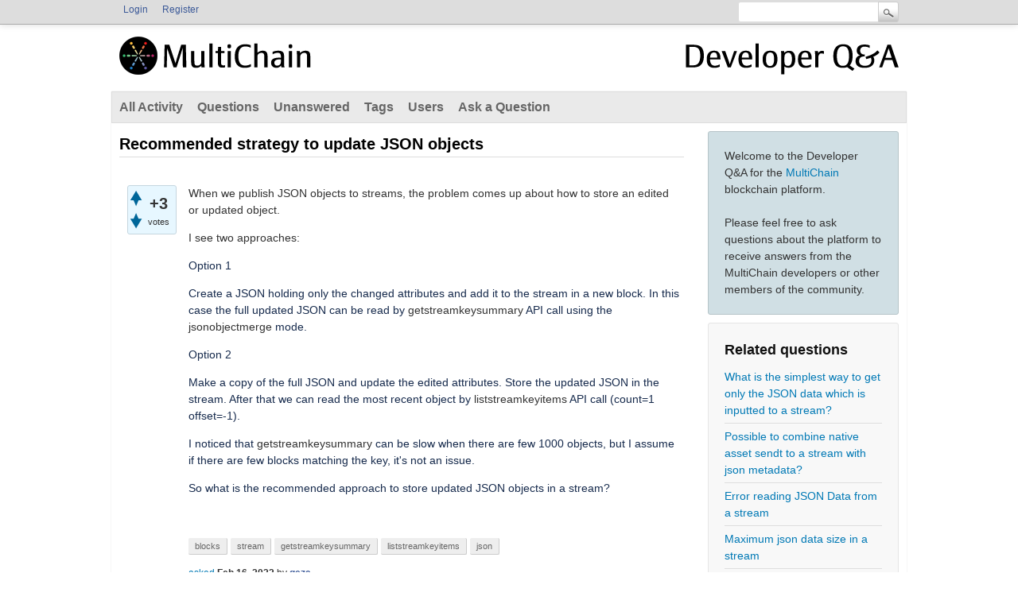

--- FILE ---
content_type: text/html; charset=utf-8
request_url: https://www.multichain.com/qa/48605/recommended-strategy-to-update-json-objects?show=48609
body_size: 6024
content:
<!DOCTYPE html>
<html>
	<!-- Powered by Question2Answer - http://www.question2answer.org/ -->
	<head>
		<meta charset="utf-8">
		<title>Recommended strategy to update JSON objects - MultiChain Developer Q&amp;A</title>
		<meta name="description" content="When we publish JSON objects to streams, the problem comes up about how to store an edited or  ... approach to store updated JSON objects in a stream?">
		<meta name="keywords" content="blocks,stream,getstreamkeysummary,liststreamkeyitems,json">
		<link rel="stylesheet" href="../qa-theme/MultiChain/qa-styles.css?1.7.1">
		<link rel="canonical" href="https://www.multichain.com/qa/48605/recommended-strategy-to-update-json-objects">
		<link rel="search" type="application/opensearchdescription+xml" title="MultiChain Developer Q&amp;A" href="../opensearch.xml">
		<script>
		var qa_root = '..\/';
		var qa_request = '48605\/recommended-strategy-to-update-json-objects';
		</script>
		<script src="../qa-content/jquery-1.11.3.min.js"></script>
		<script src="../qa-content/qa-page.js?1.7.1"></script>
		<script src="../qa-content/qa-question.js?1.7.1"></script>
	</head>
	<body
		class="qa-template-question qa-body-js-off"
		>
		<script>
			var b=document.getElementsByTagName('body')[0];
			b.className=b.className.replace('qa-body-js-off', 'qa-body-js-on');
		</script>
		<div class="qam-login-bar"><div class="qam-login-group">
				<div class="qa-nav-user">
					<ul class="qa-nav-user-list">
						<li class="qa-nav-user-item qa-nav-user-login">
							<a href="../login?to=48605%2Frecommended-strategy-to-update-json-objects%3Fshow%3D48609" class="qa-nav-user-link">Login</a>
						</li>
						<li class="qa-nav-user-item qa-nav-user-register">
							<a href="../register?to=48605%2Frecommended-strategy-to-update-json-objects%3Fshow%3D48609" class="qa-nav-user-link">Register</a>
						</li>
					</ul>
					<div class="qa-nav-user-clear">
					</div>
				</div>
				<div class="qa-search">
					<form method="get" action="../search">
						
						<input type="text" name="q" value="" class="qa-search-field">
						<input type="submit" value="Search" class="qa-search-button">
					</form>
				</div>
		</div></div>
		<div class="qa-body-wrapper">
			
			<div class="qa-header">
				<div class="qa-logo" style="width:100%;">
					<a href="/" class="qa-logo-link" title="Back to MultiChain"><img src="/img/multichain-temp-logo-248x48.png" width="248" height="48" border="0" alt="MultiChain"></a>
					<a href="../" title="MultiChain Developer Q&amp;A" style="float:right;"><img src="/img/multichain-qa-text-268x48.png" width="268" height="48" border="0" alt="Developer Q&amp;A"></a>
				</div>
				<div class="qa-header-clear">
				</div>
			</div> <!-- END qa-header -->
			
			<div class="qa-main-wrapper">
				
				<div class="qa-nav-main">
					<ul class="qa-nav-main-list">
						<li class="qa-nav-main-item qa-nav-main-activity">
							<a href="../activity" class="qa-nav-main-link">All Activity</a>
						</li>
						<li class="qa-nav-main-item qa-nav-main-questions">
							<a href="../questions" class="qa-nav-main-link">Questions</a>
						</li>
						<li class="qa-nav-main-item qa-nav-main-unanswered">
							<a href="../unanswered" class="qa-nav-main-link">Unanswered</a>
						</li>
						<li class="qa-nav-main-item qa-nav-main-tag">
							<a href="../tags" class="qa-nav-main-link">Tags</a>
						</li>
						<li class="qa-nav-main-item qa-nav-main-user">
							<a href="../users" class="qa-nav-main-link">Users</a>
						</li>
						<li class="qa-nav-main-item qa-nav-main-ask">
							<a href="../ask" class="qa-nav-main-link">Ask a Question</a>
						</li>
					</ul>
					<div class="qa-nav-main-clear">
					</div>
				</div>
				<div class="qa-sidepanel">
					<div class="qa-sidebar">
						Welcome to the Developer Q&amp;A for the <a href="http://www.multichain.com/">MultiChain</a> blockchain platform.
<br/><br/>
Please feel free to ask questions about the platform to receive answers from the MultiChain developers or other members of the community.
					</div>
					
					<div class="qa-widgets-side qa-widgets-side-bottom">
						<div class="qa-widget-side qa-widget-side-bottom">
							<div class="qa-related-qs">
								<h2 style="margin-top:0; padding-top:0;">
									Related questions
								</h2>
								<ul class="qa-related-q-list">
									<li class="qa-related-q-item"><a href="../21759/what-the-simplest-get-only-the-json-data-which-inputted-stream">What is the simplest way to get only the JSON data which is inputted to a stream?</a></li>
									<li class="qa-related-q-item"><a href="../11833/possible-combine-native-asset-sendt-stream-with-json-metadata">Possible to combine native asset sendt to a stream with json metadata?</a></li>
									<li class="qa-related-q-item"><a href="../23520/error-reading-json-data-from-a-stream">Error reading JSON Data from a stream</a></li>
									<li class="qa-related-q-item"><a href="../14462/maximum-json-data-size-in-a-stream">Maximum json data size in a stream</a></li>
									<li class="qa-related-q-item"><a href="../14178/tying-assets-with-streams-publishing-json-metadata-stream">Tying assets with streams and publishing json metadata on a stream</a></li>
								</ul>
							</div>
						</div>
						<div class="qa-widget-side qa-widget-side-bottom">
							<div class="qa-activity-count">
								<p class="qa-activity-count-item">
									<span class="qa-activity-count-data">4,178</span> questions
								</p>
								<p class="qa-activity-count-item">
									<span class="qa-activity-count-data">4,391</span> answers
								</p>
								<p class="qa-activity-count-item">
									<span class="qa-activity-count-data">5,755</span> comments
								</p>
							</div>
						</div>
						<div class="qa-widget-side qa-widget-side-bottom">
							<h2 style="margin-top: 0; padding-top: 0;">Most popular tags</h2>
							<div style="font-size: 10px;">
								<a href="../tag/multichain" style="font-size: 16px; vertical-align: baseline;">multichain</a>
								<a href="../tag/streams" style="font-size: 8px; vertical-align: baseline;">streams</a>
								<a href="../tag/assets" style="font-size: 8px; vertical-align: baseline;">assets</a>
								<a href="../tag/stream" style="font-size: 8px; vertical-align: baseline;">stream</a>
								<a href="../tag/transactions" style="font-size: 8px; vertical-align: baseline;">transactions</a>
								<a href="../tag/json-rpc" style="font-size: 8px; vertical-align: baseline;">json-rpc</a>
								<a href="../tag/blockchain" style="font-size: 8px; vertical-align: baseline;">blockchain</a>
								<a href="../tag/wallet" style="font-size: 8px; vertical-align: baseline;">wallet</a>
								<a href="../tag/permissions" style="font-size: 8px; vertical-align: baseline;">permissions</a>
								<a href="../tag/error" style="font-size: 8px; vertical-align: baseline;">error</a>
								<a href="../tag/address" style="font-size: 8px; vertical-align: baseline;">address</a>
								<a href="../tag/raw-transactions" style="font-size: 8px; vertical-align: baseline;">raw-transactions</a>
								<a href="../tag/asset" style="font-size: 8px; vertical-align: baseline;">asset</a>
								<a href="../tag/mining" style="font-size: 8px; vertical-align: baseline;">mining</a>
								<a href="../tag/node" style="font-size: 8px; vertical-align: baseline;">node</a>
								<a href="../tag/api" style="font-size: 8px; vertical-align: baseline;">api</a>
								<a href="../tag/issue" style="font-size: 8px; vertical-align: baseline;">issue</a>
								<a href="../tag/multichain-explorer" style="font-size: 8px; vertical-align: baseline;">multichain-explorer</a>
								<a href="../tag/nodes" style="font-size: 8px; vertical-align: baseline;">nodes</a>
								<a href="../tag/connect" style="font-size: 8px; vertical-align: baseline;">connect</a>
								<a href="../tag/multichaind" style="font-size: 8px; vertical-align: baseline;">multichaind</a>
								<a href="../tag/multisig" style="font-size: 8px; vertical-align: baseline;">multisig</a>
								<a href="../tag/transaction" style="font-size: 8px; vertical-align: baseline;">transaction</a>
								<a href="../tag/smart-filters" style="font-size: 8px; vertical-align: baseline;">smart-filters</a>
								<a href="../tag/metadata" style="font-size: 8px; vertical-align: baseline;">metadata</a>
								<a href="../tag/private-key" style="font-size: 8px; vertical-align: baseline;">private-key</a>
								<a href="../tag/atomic-exchange" style="font-size: 8px; vertical-align: baseline;">atomic-exchange</a>
								<a href="../tag/multichain-cli" style="font-size: 8px; vertical-align: baseline;">multichain-cli</a>
								<a href="../tag/multichain-web-demo" style="font-size: 8px; vertical-align: baseline;">multichain-web-demo</a>
								<a href="../tag/connection" style="font-size: 8px; vertical-align: baseline;">connection</a>
								<a href="../tag/data" style="font-size: 8px; vertical-align: baseline;">data</a>
								<a href="../tag/performance" style="font-size: 8px; vertical-align: baseline;">performance</a>
								<a href="../tag/blocks" style="font-size: 8px; vertical-align: baseline;">blocks</a>
								<a href="../tag/demo" style="font-size: 8px; vertical-align: baseline;">demo</a>
								<a href="../tag/web" style="font-size: 8px; vertical-align: baseline;">web</a>
								<a href="../tag/json" style="font-size: 8px; vertical-align: baseline;">json</a>
								<a href="../tag/database" style="font-size: 8px; vertical-align: baseline;">database</a>
								<a href="../tag/storage" style="font-size: 8px; vertical-align: baseline;">storage</a>
								<a href="../tag/native-currency" style="font-size: 8px; vertical-align: baseline;">native-currency</a>
								<a href="../tag/bitcoin" style="font-size: 8px; vertical-align: baseline;">bitcoin</a>
								<a href="../tag/private-blockchain" style="font-size: 8px; vertical-align: baseline;">private-blockchain</a>
								<a href="../tag/network" style="font-size: 8px; vertical-align: baseline;">network</a>
								<a href="../tag/fee" style="font-size: 8px; vertical-align: baseline;">fee</a>
								<a href="../tag/smart-contracts" style="font-size: 8px; vertical-align: baseline;">smart-contracts</a>
								<a href="../tag/wallets" style="font-size: 8px; vertical-align: baseline;">wallets</a>
								<a href="../tag/signrawtransaction" style="font-size: 8px; vertical-align: baseline;">signrawtransaction</a>
								<a href="../tag/off-chain" style="font-size: 8px; vertical-align: baseline;">off-chain</a>
								<a href="../tag/multiple-nodes" style="font-size: 8px; vertical-align: baseline;">multiple-nodes</a>
								<a href="../tag/exchange" style="font-size: 8px; vertical-align: baseline;">exchange</a>
								<a href="../tag/getnewaddress" style="font-size: 8px; vertical-align: baseline;">getnewaddress</a>
							</div>
						</div>
					</div>
					
				</div>
				
				<div class="qa-main">
					<h1>
						<a href="../48605/recommended-strategy-to-update-json-objects">
							<span class="entry-title">Recommended strategy to update JSON objects</span>
						</a>
					</h1>
					<div class="qa-part-q-view">
						<div class="qa-q-view  hentry question" id="q48605">
							<form method="post" action="../48605/recommended-strategy-to-update-json-objects?show=48609">
								<div class="qa-q-view-stats">
									<div class="qa-voting qa-voting-net" id="voting_48605">
										<div class="qa-vote-buttons qa-vote-buttons-net">
											<input title="Click to vote up" name="vote_48605_1_q48605" onclick="return qa_vote_click(this);" type="submit" value="+" class="qa-vote-first-button qa-vote-up-button"> 
											<input title="Click to vote down" name="vote_48605_-1_q48605" onclick="return qa_vote_click(this);" type="submit" value="&ndash;" class="qa-vote-second-button qa-vote-down-button"> 
										</div>
										<div class="qa-vote-count qa-vote-count-net">
											<span class="qa-netvote-count">
												<span class="qa-netvote-count-data">+3<span class="votes-up"><span class="value-title" title="3"></span></span><span class="votes-down"><span class="value-title" title="0"></span></span></span><span class="qa-netvote-count-pad"> votes</span>
											</span>
										</div>
										<div class="qa-vote-clear">
										</div>
									</div>
								</div>
								<input type="hidden" name="code" value="0-1768859547-b42c1e388642d429c1366152ef7e690b443169a1">
							</form>
							<div class="qa-q-view-main">
								<form method="post" action="../48605/recommended-strategy-to-update-json-objects?show=48609">
									<div class="qa-q-view-content">
										<a name="48605"></a><div class="entry-content"><p><span style="font-size:14px">When we publish JSON objects to streams, the problem&nbsp;comes up about how to store an edited or updated object.</span></p><p><span style="font-size:14px">I see two approaches:</span></p><p><span style="color:rgb(23, 43, 77); font-family:-apple-system,blinkmacsystemfont,segoe ui,roboto,oxygen,ubuntu,fira sans,droid sans,helvetica neue,sans-serif; font-size:14px">Option 1</span></p><p><span style="color:rgb(23, 43, 77); font-family:-apple-system,blinkmacsystemfont,segoe ui,roboto,oxygen,ubuntu,fira sans,droid sans,helvetica neue,sans-serif; font-size:14px">Create a JSON holding only the changed attributes and add it to the </span><span style="color:rgb(23, 43, 77); font-family:-apple-system,blinkmacsystemfont,segoe ui,roboto,oxygen,ubuntu,fira sans,droid sans,helvetica neue,sans-serif; font-size:14px">stream in a new block. In this case the full updated&nbsp;JSON can be read by </span>getstreamkeysummary<span style="color:rgb(23, 43, 77); font-family:-apple-system,blinkmacsystemfont,segoe ui,roboto,oxygen,ubuntu,fira sans,droid sans,helvetica neue,sans-serif; font-size:14px">&nbsp;API call using the </span>jsonobjectmerge<span style="color:rgb(23, 43, 77); font-family:-apple-system,blinkmacsystemfont,segoe ui,roboto,oxygen,ubuntu,fira sans,droid sans,helvetica neue,sans-serif; font-size:14px"> mode.</span></p><p><span style="color:rgb(23, 43, 77); font-family:-apple-system,blinkmacsystemfont,segoe ui,roboto,oxygen,ubuntu,fira sans,droid sans,helvetica neue,sans-serif; font-size:14px">Option 2</span></p><p><span style="color:rgb(23, 43, 77); font-family:-apple-system,blinkmacsystemfont,segoe ui,roboto,oxygen,ubuntu,fira sans,droid sans,helvetica neue,sans-serif; font-size:14px">Make a copy of the full&nbsp;JSON and update the edited attributes. Store the updated JSON in the stream. After that we can read the most recent object by&nbsp;</span>liststreamkeyitems<span style="color:rgb(23, 43, 77); font-family:-apple-system,blinkmacsystemfont,segoe ui,roboto,oxygen,ubuntu,fira sans,droid sans,helvetica neue,sans-serif; font-size:14px"> API call (count=1 offset=-1).</span></p><p><span style="color:#172b4d; font-family:-apple-system,blinkmacsystemfont,segoe ui,roboto,oxygen,ubuntu,fira sans,droid sans,helvetica neue,sans-serif"><span style="font-size:14px">I noticed that&nbsp;</span></span>getstreamkeysummary <span style="color:rgb(23, 43, 77); font-family:-apple-system,blinkmacsystemfont,segoe ui,roboto,oxygen,ubuntu,fira sans,droid sans,helvetica neue,sans-serif; font-size:14px">can be slow when there are few 1000&nbsp;objects, but I assume if there are few blocks matching the key, it's not an issue.</span></p><p><span style="color:rgb(23, 43, 77); font-family:-apple-system,blinkmacsystemfont,segoe ui,roboto,oxygen,ubuntu,fira sans,droid sans,helvetica neue,sans-serif; font-size:14px">So what is the recommended approach to store updated JSON objects in a stream?</span></p><p>&nbsp;</p></div>
									</div>
									<div class="qa-q-view-tags">
										<ul class="qa-q-view-tag-list">
											<li class="qa-q-view-tag-item"><a href="../tag/blocks" rel="tag" class="qa-tag-link">blocks</a></li>
											<li class="qa-q-view-tag-item"><a href="../tag/stream" rel="tag" class="qa-tag-link">stream</a></li>
											<li class="qa-q-view-tag-item"><a href="../tag/getstreamkeysummary" rel="tag" class="qa-tag-link">getstreamkeysummary</a></li>
											<li class="qa-q-view-tag-item"><a href="../tag/liststreamkeyitems" rel="tag" class="qa-tag-link">liststreamkeyitems</a></li>
											<li class="qa-q-view-tag-item"><a href="../tag/json" rel="tag" class="qa-tag-link">json</a></li>
										</ul>
									</div>
									<span class="qa-q-view-avatar-meta">
										<span class="qa-q-view-meta">
											<a href="../48605/recommended-strategy-to-update-json-objects" class="qa-q-view-what">asked</a>
											<span class="qa-q-view-when">
												<span class="qa-q-view-when-data"><span class="published updated"><span class="value-title" title="2022-02-16T17:32:27+0000">Feb 16, 2022</span></span></span>
											</span>
											<span class="qa-q-view-who">
												<span class="qa-q-view-who-pad">by </span>
												<span class="qa-q-view-who-data"><span class="vcard author"><a href="../user/geza" class="qa-user-link url fn entry-title nickname">geza</a></span></span>
											</span>
										</span>
									</span>
									<div class="qa-q-view-buttons">
										<input name="q_doflag" onclick="qa_show_waiting_after(this, false);" value="flag" title="Flag this question as spam or inappropriate" type="submit" class="qa-form-light-button qa-form-light-button-flag">
										<input name="q_doanswer" id="q_doanswer" onclick="return qa_toggle_element('anew')" value="answer" title="Answer this question" type="submit" class="qa-form-light-button qa-form-light-button-answer">
										<input name="q_docomment" onclick="return qa_toggle_element('c48605')" value="comment" title="Add a comment on this question" type="submit" class="qa-form-light-button qa-form-light-button-comment">
									</div>
									
									<div class="qa-q-view-c-list" style="display:none;" id="c48605_list">
									</div> <!-- END qa-c-list -->
									
									<input type="hidden" name="code" value="0-1768859547-48e864bf4ca50ae386e4d8574ba8a4fe8b70c844">
									<input type="hidden" name="qa_click" value="">
								</form>
								<div class="qa-c-form" id="c48605" style="display:none;">
									<h2>Please <a href="../login?to=48605%2Frecommended-strategy-to-update-json-objects">log in</a> or <a href="../register?to=48605%2Frecommended-strategy-to-update-json-objects">register</a> to add a comment.</h2>
								</div> <!-- END qa-c-form -->
								
							</div> <!-- END qa-q-view-main -->
							<div class="qa-q-view-clear">
							</div>
						</div> <!-- END qa-q-view -->
						
					</div>
					<div class="qa-part-a-form">
						<div class="qa-a-form" id="anew" style="display:none;">
							<h2>Please <a href="../login?to=48605%2Frecommended-strategy-to-update-json-objects">log in</a> or <a href="../register?to=48605%2Frecommended-strategy-to-update-json-objects">register</a> to answer this question.</h2>
						</div> <!-- END qa-a-form -->
						
					</div>
					<div class="qa-part-a-list">
						<h2 id="a_list_title">1 Answer</h2>
						<div class="qa-a-list" id="a_list">
							
							<div class="qa-a-list-item  hentry answer answer-selected qa-a-list-item-selected" id="a48609">
								<form method="post" action="../48605/recommended-strategy-to-update-json-objects?show=48609">
									<div class="qa-voting qa-voting-net" id="voting_48609">
										<div class="qa-vote-buttons qa-vote-buttons-net">
											<input title="Click to vote up" name="vote_48609_1_a48609" onclick="return qa_vote_click(this);" type="submit" value="+" class="qa-vote-first-button qa-vote-up-button"> 
											<input title="Click to vote down" name="vote_48609_-1_a48609" onclick="return qa_vote_click(this);" type="submit" value="&ndash;" class="qa-vote-second-button qa-vote-down-button"> 
										</div>
										<div class="qa-vote-count qa-vote-count-net">
											<span class="qa-netvote-count">
												<span class="qa-netvote-count-data">+2<span class="votes-up"><span class="value-title" title="2"></span></span><span class="votes-down"><span class="value-title" title="0"></span></span></span><span class="qa-netvote-count-pad"> votes</span>
											</span>
										</div>
										<div class="qa-vote-clear">
										</div>
									</div>
									<input type="hidden" name="code" value="0-1768859547-b42c1e388642d429c1366152ef7e690b443169a1">
								</form>
								<div class="qa-a-item-main">
									<form method="post" action="../48605/recommended-strategy-to-update-json-objects?show=48609">
										<div class="qa-a-item-selected">
											<div class="qa-a-selection">
												<div class="qa-a-selected">&nbsp;</div>
												<div class="qa-a-selected-text">Best answer</div>
											</div>
											<div class="qa-a-item-content">
												<a name="48609"></a><div class="entry-content"><p>First, just FYI, you should be thinking in terms of transactions rather than blocks, since each stream item is contained by a single transaction. There can be a large number of transactions in a single block.</p><p>Second, there is no explicit recommendation on this question. But as you say, when there are 1000s of matching JSON objects to be merged together, the <span style="font-family:courier new,courier,monospace">getstreamkeysummary</span> API command can become slow. So if this becomes an issue for your application, you could use the second option you mention.</p><p>The other possibility is to think about your schema design, and change that design so that there aren't so many items with the same key. What are the fields you are updating for this key? Perhaps there's another way to represent things.</p></div>
											</div>
											<span class="qa-a-item-avatar-meta">
												<span class="qa-a-item-avatar">
													<a href="../user/MultiChain" class="qa-avatar-link"><img src="../?qa=image&amp;qa_blobid=14413078446894519087&amp;qa_size=40" width="40" height="40" class="qa-avatar-image" alt=""></a>
												</span>
												<span class="qa-a-item-meta">
													<a href="../48605/recommended-strategy-to-update-json-objects?show=48609#a48609" class="qa-a-item-what">answered</a>
													<span class="qa-a-item-when">
														<span class="qa-a-item-when-data"><span class="published"><span class="value-title" title="2022-02-16T21:41:37+0000">Feb 16, 2022</span></span></span>
													</span>
													<span class="qa-a-item-who">
														<span class="qa-a-item-who-pad">by </span>
														<span class="qa-a-item-who-data"><span class="vcard author"><a href="../user/MultiChain" class="qa-user-link url fn entry-title nickname">MultiChain</a></span></span>
													</span>
													<br>
													<span class="qa-a-item-what">selected</span>
													<span class="qa-a-item-when">
														<span class="qa-a-item-when-data"><span class="updated"><span class="value-title" title="2022-02-17T09:22:07+0000">Feb 17, 2022</span></span></span>
													</span>
													<span class="qa-a-item-who">
														<span class="qa-a-item-who-pad">by </span><span class="qa-a-item-who-data"><a href="../user/geza" class="qa-user-link url fn entry-title nickname">geza</a></span>
													</span>
												</span>
											</span>
										</div>
										<div class="qa-a-item-buttons">
											<input name="a48609_doflag" onclick="return qa_answer_click(48609, 48605, this);" value="flag" title="Flag this answer as spam or inappropriate" type="submit" class="qa-form-light-button qa-form-light-button-flag">
											<input name="a48609_dofollow" value="ask related question" title="Ask a new question relating to this answer" type="submit" class="qa-form-light-button qa-form-light-button-follow">
											<input name="a48609_docomment" onclick="return qa_toggle_element('c48609')" value="comment" title="Add a comment on this answer" type="submit" class="qa-form-light-button qa-form-light-button-comment">
										</div>
										
										<div class="qa-a-item-c-list" id="c48609_list">
											<div class="qa-c-list-item  hentry comment" id="c48635">
												<div class="qa-c-item-content">
													<a name="48635"></a><div class="entry-content">I don't know much about blockchain transactions, but there could be days spent between two updates, so I don't think it helps me out this time. I've read the page <a href="https://www.multichain.com/developers/raw-transactions/" rel="nofollow">https://www.multichain.com/developers/raw-transactions/</a> about that, but did not make it clear how that works. Is there other documentation worth reading?<br />
<br />
For now I try to design the schema to keep the number of changes minimized.<br />
Thank you for your help.</div>
												</div>
												<div class="qa-c-item-footer">
													<span class="qa-c-item-avatar-meta">
														<span class="qa-c-item-meta">
															<a href="../48605/recommended-strategy-to-update-json-objects?show=48635#c48635" class="qa-c-item-what">commented</a>
															<span class="qa-c-item-when">
																<span class="qa-c-item-when-data"><span class="published updated"><span class="value-title" title="2022-02-17T09:22:03+0000">Feb 17, 2022</span></span></span>
															</span>
															<span class="qa-c-item-who">
																<span class="qa-c-item-who-pad">by </span>
																<span class="qa-c-item-who-data"><span class="vcard author"><a href="../user/geza" class="qa-user-link url fn entry-title nickname">geza</a></span></span>
															</span>
														</span>
													</span>
													<div class="qa-c-item-buttons">
														<input name="c48635_doflag" onclick="return qa_comment_click(48635, 48605, 48609, this);" value="flag" title="Flag this comment as spam or inappropriate" type="submit" class="qa-form-light-button qa-form-light-button-flag">
														<input name="a48609_docomment" onclick="return qa_toggle_element('c48609')" value="reply" title="Reply to this comment" type="submit" class="qa-form-light-button qa-form-light-button-comment">
													</div>
												</div>
												<div class="qa-c-item-clear">
												</div>
											</div> <!-- END qa-c-item -->
											<div class="qa-c-list-item  hentry comment" id="c48671">
												<div class="qa-c-item-content">
													<a name="48671"></a><div class="entry-content">Regarding blocks vs transactions, there's no need for you to do anything different, I just wanted to clear up a misunderstanding.</div>
												</div>
												<div class="qa-c-item-footer">
													<span class="qa-c-item-avatar-meta">
														<span class="qa-c-item-avatar">
															<a href="../user/MultiChain" class="qa-avatar-link"><img src="../?qa=image&amp;qa_blobid=14413078446894519087&amp;qa_size=20" width="20" height="20" class="qa-avatar-image" alt=""></a>
														</span>
														<span class="qa-c-item-meta">
															<a href="../48605/recommended-strategy-to-update-json-objects?show=48671#c48671" class="qa-c-item-what">commented</a>
															<span class="qa-c-item-when">
																<span class="qa-c-item-when-data"><span class="published updated"><span class="value-title" title="2022-02-17T21:50:41+0000">Feb 17, 2022</span></span></span>
															</span>
															<span class="qa-c-item-who">
																<span class="qa-c-item-who-pad">by </span>
																<span class="qa-c-item-who-data"><span class="vcard author"><a href="../user/MultiChain" class="qa-user-link url fn entry-title nickname">MultiChain</a></span></span>
															</span>
														</span>
													</span>
													<div class="qa-c-item-buttons">
														<input name="c48671_doflag" onclick="return qa_comment_click(48671, 48605, 48609, this);" value="flag" title="Flag this comment as spam or inappropriate" type="submit" class="qa-form-light-button qa-form-light-button-flag">
														<input name="a48609_docomment" onclick="return qa_toggle_element('c48609')" value="reply" title="Reply to this comment" type="submit" class="qa-form-light-button qa-form-light-button-comment">
													</div>
												</div>
												<div class="qa-c-item-clear">
												</div>
											</div> <!-- END qa-c-item -->
										</div> <!-- END qa-c-list -->
										
										<input type="hidden" name="code" value="0-1768859547-82937dfb3d176f5c9b91da92cb34b3ee147c09c7">
										<input type="hidden" name="qa_click" value="">
									</form>
									<div class="qa-c-form" id="c48609" style="display:none;">
										<h2>Please <a href="../login?to=48605%2Frecommended-strategy-to-update-json-objects">log in</a> or <a href="../register?to=48605%2Frecommended-strategy-to-update-json-objects">register</a> to add a comment.</h2>
									</div> <!-- END qa-c-form -->
									
								</div> <!-- END qa-a-item-main -->
								<div class="qa-a-item-clear">
								</div>
							</div> <!-- END qa-a-list-item -->
							
						</div> <!-- END qa-a-list -->
						
					</div>
				</div> <!-- END qa-main -->
				
			</div> <!-- END main-wrapper -->
		</div> <!-- END body-wrapper -->
		<div class="qa-footer-bottom-group">
			<div class="qa-footer">
				<div class="qa-nav-footer">
					<ul class="qa-nav-footer-list">
					</ul>
					<div class="qa-nav-footer-clear">
					</div>
				</div>
				<div class="qa-footer-clear">
				</div>
			</div> <!-- END qa-footer -->
			
		</div> <!-- END footer-bottom-group -->
		
		
		<script>
			q2aFormCase = '\
				body.qa-template-register form,\
				body.qa-template-ask form,\
				body.qa-template-feedback form\
			';
			
			jQuery(document).on('submit', q2aFormCase, function(){
				if(jQuery('input.fGAWas6').prop('checked') != true){
					return false;
				} else  {
					return true;
				}
			});
		</script>
		
		<script>
  (function(i,s,o,g,r,a,m){i['GoogleAnalyticsObject']=r;i[r]=i[r]||function(){
  (i[r].q=i[r].q||[]).push(arguments)},i[r].l=1*new Date();a=s.createElement(o),
  m=s.getElementsByTagName(o)[0];a.async=1;a.src=g;m.parentNode.insertBefore(a,m)
  })(window,document,'script','//www.google-analytics.com/analytics.js','ga');

  if (!document.body.className.match('qa-template-not-found') ) {
    ga('create', 'UA-1165533-16', 'auto');
    ga('send', 'pageview');
  }

</script>
		<div style="position:absolute; left:-9999px; top:-9999px;">
			<span id="qa-waiting-template" class="qa-waiting">...</span>
		</div>
	</body>
	<!-- Powered by Question2Answer - http://www.question2answer.org/ -->
</html>
